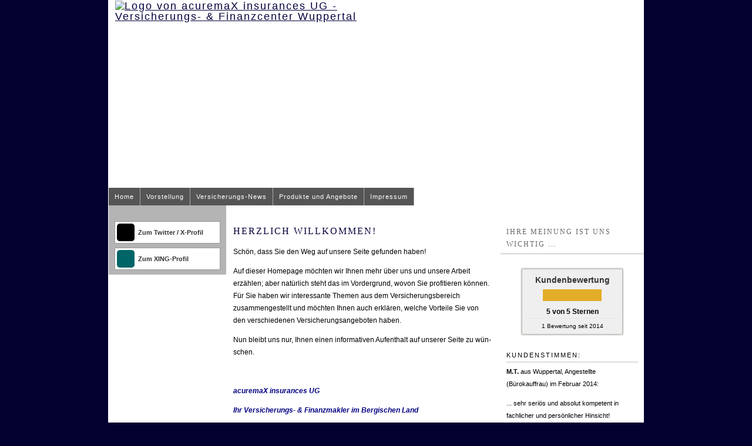

--- FILE ---
content_type: text/html; charset=Windows-1252
request_url: https://www.acuremax.de/
body_size: 4154
content:
<!DOCTYPE html>
<html lang="de" itemscope itemtype="https://schema.org/WebPage">
<head>
<meta http-equiv="Content-Type" content="text/html; charset=Windows-1252" />
<title>acuremaX insurances UG - Versicherungs- & Finanzcenter Wuppertal - Home</title>

<meta name="description" content="Unabhängige Versicherungsvergleiche und Finanzierungslösungen vom Spezialisten">
<meta name="keywords" content="Versicherungsmakler, Gregor Tobias, Wuppertal, unabhängig, Versicherungen, Rente, Vorsorge, private Krankenversicherung, PKV, bAV, betriebliche Altersvorsorge, Zahnzusatz, Kfz, Vergleich, BU, Finanzierung, Kredit, Konto, acuremaX,">
<meta name="referrer" content="strict-origin-when-cross-origin"><meta name="generator" content="cm Homepage-Baukasten">
<!--[if IE]><meta http-equiv="X-UA-Compatible" content="IE=edge" /><![endif]-->
<link href="https://cdn.digidor.de/content/minified.css.php?user=3007&landingpage=0&data=[base64]" rel="stylesheet" type="text/css" media="all"><link rel="canonical" href="https://www.acuremax.de"><meta property="og:url" content="https://www.acuremax.de"><meta property="og:locale" content="de_DE"><meta property="og:type" content="website"><meta itemprop="name" content="acuremaX insurances UG &lpar;haftungsbeschränkt&rpar; &sol; acuremaX Ltd&period; &ndash; Gregor Tobias"><meta property="og:title" content="acuremaX insurances UG - Versicherungs- & Finanzcenter Wuppertal - Home"><meta property="og:description" content="Unabhängige Versicherungsvergleiche und Finanzierungslösungen vom Spezialisten"><meta property="og:image" content="https://content.digidor.de/content/images/facebook-standard.jpg"><meta property="og:image:width" content="600"><meta property="og:image:height" content="315">
<script data-ehcookieblocker-obligatory>
var googleMapsArray = [];

</script>
<script src="https://cdn.digidor.de/content/js/minified.js.php?user=3007&landingpage=0&data=[base64]" charset="UTF-8" data-ehcookieblocker-obligatory></script>
<!--USER:3007--></head>

<body class=" designtemplate117 motif10 show_logo page-26489 mainparent-page-0 parent-page-0">
<div class="bt_skip_to_contentcontainer" style="position: fixed; top: -1000px;"><a href="#contentcontainer" class="submitbutton">direkt zum Seiteninhalt</a></div><div id="centercontainer" class=" ce_submenu ce_sidebar "><!--NEW_SIDEBAR_placeholder--><div id="pagecontainer"><header><div id="titleback"><div id="titlecontainer"><div class="sitetitle_img"><div class="indistyle"><a href="https://www.acuremax.de"><img src="https://cdn.digidor.de/storage/95ba2ba743/logo-trans.png?v=bde1f725" alt="Logo von acuremaX insurances UG - Versicherungs- & Finanzcenter Wuppertal"></a></div></div><div class="pagetitle">Home</div></div></div></header><nav class="new_menu"><div role="menubar" id="menu" class="menutype2"><div role="none" class="menuitemactive firstitem" id="page-26489"><a role="menuitem" id="page-26489-link" aria-label="Home" href="index.html">Home</a></div><div class="submenu empty"><div class="submenuheader"></div><div class="widget_submenu widge_top"></div><div class="socialmedia_profile_menu_h2"><a class="socialmedia_profile_menu_h2_twitter" href="http://twitter.com/acuremaX" target="_blank" title="Zum Twitter / X-Profil">Zum Twitter / X-Profil</a></div><div class="socialmedia_profile_menu_h2"><a class="socialmedia_profile_menu_h2_xing" href="https://www.xing.com/profile/Gregor_Tobias" target="_blank" title="Zum XING-Profil">Zum XING-Profil</a></div><div class="widget_submenu widge_bot"></div></div><div role="none" class="menuitem" id="page-26490"><a role="menuitem" id="page-26490-link" aria-label="Vorstellung" href="vorstellung-26490.html">Vorstellung</a></div><div role="none" class="menuitem" id="page-26491"><a role="menuitem" id="page-26491-link" aria-label="Versicherungs-News" href="versicherungsnews-26491.html">Versicherungs-News</a></div><div role="none" class="menuitem" id="page-26492"><a role="menuitem" id="page-26492-link" aria-label="Produkte und Angebote" href="produkte_und_angebote-26492.html">Produkte und Angebote</a></div><div role="none" class="menuitem lastitem" id="page-26493"><a role="menuitem" id="page-26493-link" aria-label="Impressum" href="impressum-26493.html">Impressum</a></div></div></nav><div id="contentcontainer" class="cc_submenu cc_sidebar"><!--###maincontent### begin --><aside><div id="sidebar"><!--SIDEBAR_placeholder--><div class="sidebar_element"><div class="title"><span class="sidebar_title">Ihre Meinung ist uns wichtig ...</span></div><div class="menuitem"><div class="sidebar_content" style="overflow: auto;"><div class="rating_summary" vocab="https://schema.org/" typeof="Product"><span class="company" property="name">acuremaX insurances UG &lpar;haftungsbeschränkt&rpar; &sol; acuremaX Ltd&period; &ndash; Gregor Tobias</span><span property="brand" typeof="Brand"></span><span property="mpn" typeof="Text"></span><span property="sku" typeof="Text"></span><span property="review" typeof="Review"><span property="author" typeof="Person"><span class="rating_author_name" property="name">Anonym</span></span></span><div class="rating_entry">Kundenbewertung<div class="rating_stars" title="5.0 Sterne" style="background-position: 0px -200px;"></div></div><div class="rating_text" property="aggregateRating" typeof="AggregateRating"><div class="text_stars"><span property="ratingValue">5</span> von <span property="bestRating">5</span> Sternen</div><div class="text_count"><span property="reviewCount">1</span> Bewertung seit 2014</div></div></div><div class="rating_sumdet_split">Kundenstimmen:</div><div class="rating_text_entry"><div class="h3"><span class="rating_stars" title="5.0 Sterne" style="background-position: 0px -200px;"></span>M.T.<span class="rating_city"> aus Wuppertal</span><span class="rating_job">, Angestellte (Bürokauffrau)</span> <span class="rating_date"> im Februar 2014:</span></div><p>... sehr seriös und absolut kompetent in fachlicher und persönlicher Hinsicht! <br>[ <a href="bewertungen-0-p4-s0-o1580.html" aria-label="Gesamte Bewertung von M.T. lesen">mehr</a> ]</p></div><div class="rating_quality_hint"><a href="echtheit-von-bewertungen-26493-p5.html?onlycontent=1" data-overlay="#overlay_950" target="_blank">Echtheit von Bewertungen</a></div></div></div></div><div class="sidebar_element"><div class="title"><span class="sidebar_title">Bewertung abgeben ...</span></div><div class="menuitem"><div class="sidebar_content"><p><a href="http://www.acuremax.de/bewerten" rel="nofollow" class="submitbutton">Bewertungsbutton</a></p></div></div></div></div><div class="after_sidebar_placeholder"></div></aside><div id="cmod_42063" class="cmod cmod_owncont first"><!--contentelement start--><div class="cmod_wrapper"><h2>Herzlich willkommen!</h2><p><span style="color: #000000;">Schön, dass Sie den Weg auf unsere Seite gefunden haben!</span></p>
<p><span style="color: #000000;">Auf dieser Homepage möchten wir Ihnen mehr über uns und unsere Arbeit erzählen; aber natürlich steht das im Vordergrund, wovon Sie profitieren können. Für Sie haben wir interessante Themen aus dem Versicherungsbereich zusammengestellt und möchten Ihnen auch erklären, welche Vorteile Sie von den verschiedenen Versicherungsangeboten haben.</span></p>
<p><span style="color: #000000;">Nun bleibt uns nur, Ihnen einen informativen Aufenthalt auf unserer Seite zu wün­schen.</span></p>
<p> </p>
<p><strong><em><span style="color: #000080;">acuremaX insurances UG<br></span></em></strong></p>
<p><strong><em><span style="color: #000080;">Ihr Versicherungs- & Finanzmakler im Bergischen Land</span></em></strong></p><div class="cmod_bottom"></div></div><hr><!--contentelement end--></div><div class="socialmedia_bookmarks">Seite teilen: <a href="https://www.xing.com/app/user?op=share;url=http%3A%2F%2Fwww.acuremax.de" target="abmw" onclick="window.open('', 'abmw', 'width=1000,height=610,scrollbars=yes, toolbar=no,status=no,resizable=no,menubar=no,location=no,directories=no,left='+((screen.width/2)-500)+',top='+((screen.height/2)-305))" class="socialmedia_bookmarks_xing" title="Teilen auf Xing"><span class="title">Teilen auf Xing</span></a><a href="https://www.facebook.com/share.php?u=http%3A%2F%2Fwww.acuremax.de" target="abmw" onclick="window.open('', 'abmw', 'width=650,height=310,scrollbars=yes, toolbar=no,status=no,resizable=no,menubar=no,location=no,directories=no,left='+((screen.width/2)-325)+',top='+((screen.height/2)-155))" class="socialmedia_bookmarks_fb" title="Teilen auf Facebook"><span class="title">Teilen auf Facebook</span></a><a href="http://twitter.com/share?url=http%3A%2F%2Fwww.acuremax.de&related=acuremaX&lang=de&counturl=www.acuremax.de" target="abmw" onclick="window.open('', 'abmw', 'width=550,height=396,scrollbars=yes, toolbar=no,status=no,resizable=no,menubar=no,location=no,directories=no,left='+((screen.width/2)-225)+',top='+((screen.height/2)-198))" class="socialmedia_bookmarks_twitter" title="Teilen auf Twitter / X"><span class="title">Teilen auf Twitter / X</span></a></div><!--###maincontent### end --><div class="contentcontainer_endclear"></div></div><footer><div id="footercontainer"><a href="impressum-26493.html" class="footerlink imprint" data-footerlink="imprint">Impressum</a><span class="dot"> · </span><a href="disclaimer-26493-p1.html" class="footerlink disclaimer" data-footerlink="disclaimer">Rechtliche Hinweise</a><span class="dot"> · </span><a href="datenschutz-0-p11.html" class="footerlink privacy" data-footerlink="privacy">Datenschutz</a><span class="dot"> · </span><a href="https://cdn.digidor.de/content/erstinformation-3a080b7.pdf?v=0" target="_blank" class="footerlink firstinfo" data-footerlink="firstinfo">Erstinformation</a><span class="dot"> · </span><a href="beschwerden-26493-p4.html" class="footerlink complaintmanagement" data-footerlink="complaintmanagement">Beschwerden</a><span class="dot"> · </span><a href="#" onclick="return digidor.cookieblocker.openCookieOverlay();" class="footerlink cookies" data-footerlink="cookies">Cookies</a>			
			<div id="cookie_warning_placeholder" class="cookie_warning_optin"></div>
			<div id="cookie_warning" class="cookie_warning_optin" data-cookieblocker-relevant-categories="other|calc">
				<div class="cookie_warning_inner">
					<div class="cookie_warning_text">
						Diese Website verwendet Cookies. Einige Cookies sind f&uuml;r den Betrieb der Website unbedingt erforderlich. Andere Cookies sind optional und erweitern den Funktionsumfang. Sie k&ouml;nnen Ihre Einwilligung jederzeit widerrufen. N&auml;here Informationen finden Sie in der <a href="datenschutz-0-p11.html#dse_cookies" class="dselink">Datenschutzerkl&auml;rung</a>.					</div>
					
					<a href="#" role="button" onclick="digidor.cookieblocker.activateCookiesWithCategoryOrDependend( 'all' ); digidor.cookieblocker.storeCookiesWithCategoryAndValidity( 'all', 365 ); return digidor.cookieblocker.maybeRefreshAfterCookieChange();" class="bt_cookie_warning_optin">alle Cookies erlauben</a>
					<a href="#" role="button" onclick="digidor.cookieblocker.activateCookiesWithCategoryOrDependend( 'none' ); return digidor.cookieblocker.storeCookiesWithCategoryAndValidity( 'none', 1 );" class="bt_cookie_warning_obligatory">nur notwendige Cookies</a>
					<a href="#" role="button" onclick="return digidor.cookieblocker.openCookieOverlay();" class="bt_cookie_warning_options">weitere Einstellungen</a>
					
										
				</div>
			</div>
			
			</div></footer><div class="use-bootstrap-v5" id="global_bootstrap_container"></div><div class="use-bootstrap-v5" id="modalContainer"></div></div></div><div id="tooltip"> </div><div class="overlay_white_480" id="overlay_480"><div class="contentWrap"></div></div><div class="overlay_white_480" id="overlay_480i"><div class="contentWrap"></div></div><div class="overlay_white_800" id="overlay_800"><div class="contentWrap"></div></div><div class="overlay_white_950" id="overlay_950"><div class="contentWrap"></div></div><div class="overlay_resize_800" id="overlay_resize_800"><div class="contentWrap"></div></div><div class="overlay_resize_950" id="overlay_resize_950"><div class="contentWrap"></div></div><div class="overlay_variable" id="overlay_variable"><div class="contentWrap"></div></div><div class="alert_mask" style="display: none;"><div class="alert_container" id="cmhp_alert"><div class="alert_content"></div><div class="alert_button"><a href="#" onclick="return hideAlert();" class="submitbutton">OK</a></div></div></div>
</body>
</html>